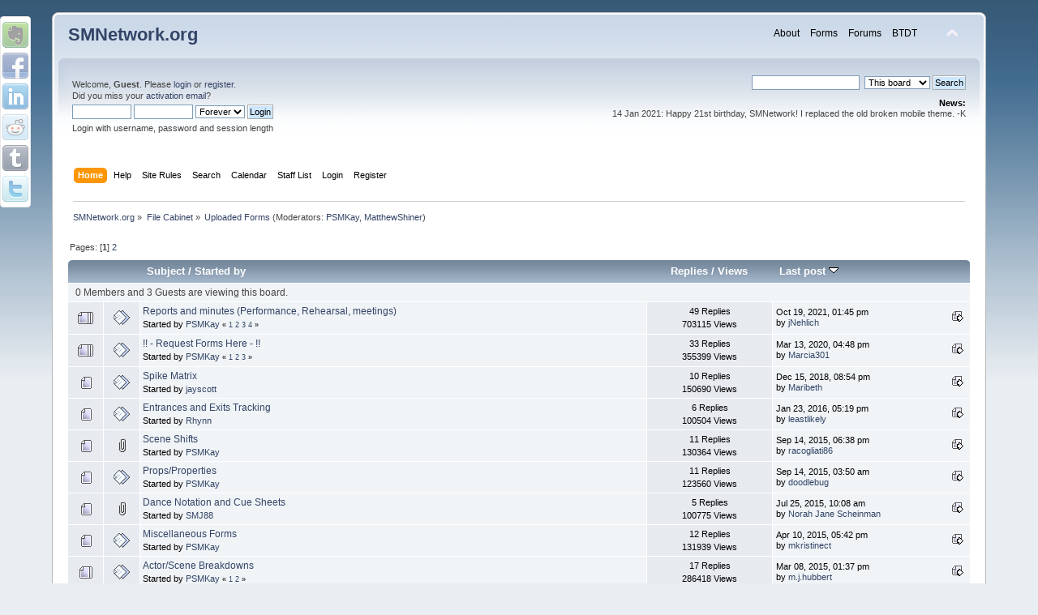

--- FILE ---
content_type: text/html; charset=ISO-8859-1
request_url: https://smnetwork.org/forum/uploaded-forms/?PHPSESSID=ekgiepbv14356m8ht7kfbprjip
body_size: 6661
content:
<!DOCTYPE html PUBLIC "-//W3C//DTD XHTML 1.0 Transitional//EN" "http://www.w3.org/TR/xhtml1/DTD/xhtml1-transitional.dtd">
<html xmlns="http://www.w3.org/1999/xhtml">
<head>
	<link rel="apple-touch-icon" sizes="180x180" href="https://smnetwork.org/forum/favicons/apple-touch-icon.png">
	<link rel="icon" type="image/png" sizes="32x32" href="https://smnetwork.org/forum/favicons/favicon-32x32.png">
	<link rel="icon" type="image/png" sizes="16x16" href="https://smnetwork.org/forum/favicons/favicon-16x16.png">
	<link rel="manifest" href="https://smnetwork.org/forum/favicons/site.webmanifest">
	<link rel="stylesheet" type="text/css" href="https://smnetwork.org/forum/Themes/default/css/index.css?fin20" />
	<link rel="stylesheet" type="text/css" href="https://smnetwork.org/forum/Themes/default/css/responsive.css?fin20" />
	<link rel="stylesheet" type="text/css" href="https://smnetwork.org/forum/Themes/default/css/webkit.css" />
	<script type="text/javascript" src="https://smnetwork.org/forum/Themes/default/scripts/script.js?fin20"></script>
	<script type="text/javascript" src="https://smnetwork.org/forum/Themes/default/scripts/theme.js?fin20"></script>
	<script type="text/javascript"><!-- // --><![CDATA[
		var smf_theme_url = "https://smnetwork.org/forum/Themes/default";
		var smf_default_theme_url = "https://smnetwork.org/forum/Themes/default";
		var smf_images_url = "https://smnetwork.org/forum/Themes/default/images";
		var smf_scripturl = "https://smnetwork.org/forum/index.php?PHPSESSID=ekgiepbv14356m8ht7kfbprjip&amp;";
		var smf_iso_case_folding = false;
		var smf_charset = "ISO-8859-1";
		var ajax_notification_text = "Loading...";
		var ajax_notification_cancel_text = "Cancel";
	// ]]></script>
	<meta http-equiv="Content-Type" content="text/html; charset=ISO-8859-1" />
	<meta name="description" content="Uploaded Forms - SMNetwork.org" />
	<meta name="keywords" content="stage management, stage manager, smnetwork, forms, internships, theatre, backstage, technical theater, stagecraft" />
	<title>Uploaded Forms - SMNetwork.org</title>
	<meta name="viewport" content="width=device-width, initial-scale=1" />
	<link rel="canonical" href="https://smnetwork.org/forum/uploaded-forms/" />
	<link rel="help" href="https://smnetwork.org/forum/help/?PHPSESSID=ekgiepbv14356m8ht7kfbprjip" />
	<link rel="search" href="https://smnetwork.org/forum/search/?PHPSESSID=ekgiepbv14356m8ht7kfbprjip" />
	<link rel="contents" href="https://smnetwork.org/forum/index.php?PHPSESSID=ekgiepbv14356m8ht7kfbprjip" />
	<link rel="alternate" type="application/rss+xml" title="SMNetwork.org - RSS" href="https://smnetwork.org/forum/.xml/?type=rss;PHPSESSID=ekgiepbv14356m8ht7kfbprjip" />
	<link rel="index" href="https://smnetwork.org/forum/uploaded-forms/?PHPSESSID=ekgiepbv14356m8ht7kfbprjip" />		
		<script type="text/javascript">
			var socialize_top1 = 15;
			var socialize_top2 = 20;
			var socialize_include = [6, 7, 13, 27, 31, 32];
			var google_plus_one = false;
		</script>
		<script type="text/javascript" src="https://smnetwork.org/forum/Themes/default/Socialize/english.js"></script>
		<script type="text/javascript" src="https://smnetwork.org/forum/Themes/default/Socialize/socialize.js?1.6"></script>
		<link rel="stylesheet" type="text/css" href="https://smnetwork.org/forum/Themes/default/Socialize/socialize.css" />
		
</head>
<body>
<div id="wrapper" style="width: 90%">
	<div id="header"><div class="frame">
		<div id="top_section">
			<h1 class="forumtitle">
				<a href="https://smnetwork.org/forum/index.php?PHPSESSID=ekgiepbv14356m8ht7kfbprjip">SMNetwork.org</a>
			</h1>
			<img id="upshrink" src="https://smnetwork.org/forum/Themes/default/images/upshrink.png" alt="*" title="Shrink or expand the header." style="display: none;" /><div id="site_menu" class="floatright">
	<ul class="dropmenu" id="site_nav"><li><a class="firstlevel" href="" target="_self"><span class="firstlevel">About</span></a>
			<ul><li><a href="https://smnetwork.org/forum/pages/?PHPSESSID=ekgiepbv14356m8ht7kfbprjip"><span>Rules</span></a></li><li><a href="https://smnetwork.org/forum/staff/?PHPSESSID=ekgiepbv14356m8ht7kfbprjip"><span>Staff</span></a></li><li><a href="https://smnetwork.org/forum/index.php?action=paypal;PHPSESSID=ekgiepbv14356m8ht7kfbprjip"><span>Donations</span></a></li></ul></li><li><a class="firstlevel" href="https://smnetwork.org/forum/uploaded-forms/?PHPSESSID=ekgiepbv14356m8ht7kfbprjip" target="_self"><span class="firstlevel">Forms</span></a></li><li><a class="firstlevel" href="https://smnetwork.org/forum/index.php?PHPSESSID=ekgiepbv14356m8ht7kfbprjip" target="_self"><span class="firstlevel">Forums</span></a></li><li><a class="firstlevel" href="https://smnetwork.org/forum/../btdt" target="_self"><span class="firstlevel">BTDT</span></a></li></ul></div></div>
		<div id="upper_section" class="middletext">
			<div class="user">
				<script type="text/javascript" src="https://smnetwork.org/forum/Themes/default/scripts/sha1.js"></script>
				<form id="guest_form" action="https://smnetwork.org/forum/login2/?PHPSESSID=ekgiepbv14356m8ht7kfbprjip" method="post" accept-charset="ISO-8859-1"  onsubmit="hashLoginPassword(this, 'de375a4eb25757b0356d81f3fc9e16fd');">
					<div class="info">Welcome, <strong>Guest</strong>. Please <a href="https://smnetwork.org/forum/login/?PHPSESSID=ekgiepbv14356m8ht7kfbprjip">login</a> or <a href="https://smnetwork.org/forum/register/?PHPSESSID=ekgiepbv14356m8ht7kfbprjip">register</a>.<br />Did you miss your <a href="https://smnetwork.org/forum/activate/?PHPSESSID=ekgiepbv14356m8ht7kfbprjip">activation email</a>?</div>
					<input type="text" name="user" size="10" class="input_text" />
					<input type="password" name="passwrd" size="10" class="input_password" />
					<select name="cookielength">
						<option value="60">1 Hour</option>
						<option value="1440">1 Day</option>
						<option value="10080">1 Week</option>
						<option value="43200">1 Month</option>
						<option value="-1" selected="selected">Forever</option>
					</select>
					<input type="submit" value="Login" class="button_submit" /><br />
					<input type="hidden" name="fd075a551" value="de375a4eb25757b0356d81f3fc9e16fd" />
					<div class="info">Login with username, password and session length</div>
					<input type="hidden" name="hash_passwrd" value="" /><input type="hidden" name="fd075a551" value="de375a4eb25757b0356d81f3fc9e16fd" />
				</form>
			</div>
			<div class="news normaltext">
				<form id="search_form" action="https://smnetwork.org/forum/index.php?action=search2;PHPSESSID=ekgiepbv14356m8ht7kfbprjip" method="post" accept-charset="ISO-8859-1">
					<input type="text" name="search" value="" class="input_text" />&nbsp;
					<select name="search_focus" id="search_focus">
						<option value="board" selected="selected">This board</option>
						<option value="all" style="font-weight: bold;" id="search_focus_all">Entire forum</option>
						<option value="google">Google</option>
					</select>
					<script type="text/javascript"><!-- // --><![CDATA[
						var curBoard = 15;
						var curTopic = 0;
						var focusBoards = new Array();
					// ]]></script>
					<script type="text/javascript" src="https://smnetwork.org/forum/Themes/default/scripts/SearchFocus.js"></script>
					<input type="submit" name="submit" value="Search" class="button_submit" />
					<input type="hidden" name="advanced" value="0" />
					<input type="hidden" name="brd[15]" value="15" /></form>
				<h2>News: </h2>
				<p>14 Jan 2021: Happy 21st birthday, SMNetwork! I replaced the old broken mobile theme. -K</p>
			</div>
		</div>
		<br class="clear" />
		<script type="text/javascript"><!-- // --><![CDATA[
			var oMainHeaderToggle = new smc_Toggle({
				bToggleEnabled: true,
				bCurrentlyCollapsed: false,
				aSwappableContainers: [
					'upper_section'
				],
				aSwapImages: [
					{
						sId: 'upshrink',
						srcExpanded: smf_images_url + '/upshrink.png',
						altExpanded: 'Shrink or expand the header.',
						srcCollapsed: smf_images_url + '/upshrink2.png',
						altCollapsed: 'Shrink or expand the header.'
					}
				],
				oThemeOptions: {
					bUseThemeSettings: false,
					sOptionName: 'collapse_header',
					sSessionVar: 'fd075a551',
					sSessionId: 'de375a4eb25757b0356d81f3fc9e16fd'
				},
				oCookieOptions: {
					bUseCookie: true,
					sCookieName: 'upshrink'
				}
			});
		// ]]></script>
		<div id="main_menu">
			<ul class="dropmenu" id="menu_nav">
				<li id="button_home">
					<a class="active firstlevel" href="https://smnetwork.org/forum/index.php?PHPSESSID=ekgiepbv14356m8ht7kfbprjip">
						<span class="responsive_menu home"></span>

						<span class="last firstlevel">Home</span>
					</a>
				</li>
				<li id="button_help">
					<a class="firstlevel" href="https://smnetwork.org/forum/help/?PHPSESSID=ekgiepbv14356m8ht7kfbprjip">
						<span class="responsive_menu help"></span>

						<span class="firstlevel">Help</span>
					</a>
				</li>
				<li id="button_pages">
					<a class="firstlevel" href="https://smnetwork.org/forum/pages/?PHPSESSID=ekgiepbv14356m8ht7kfbprjip">
						<span class="responsive_menu pages"></span>

						<span class="firstlevel">Site Rules</span>
					</a>
				</li>
				<li id="button_search">
					<a class="firstlevel" href="https://smnetwork.org/forum/search/?PHPSESSID=ekgiepbv14356m8ht7kfbprjip">
						<span class="responsive_menu search"></span>

						<span class="firstlevel">Search</span>
					</a>
				</li>
				<li id="button_calendar">
					<a class="firstlevel" href="https://smnetwork.org/forum/calendar/?PHPSESSID=ekgiepbv14356m8ht7kfbprjip">
						<span class="responsive_menu calendar"></span>

						<span class="firstlevel">Calendar</span>
					</a>
				</li>
				<li id="button_staff">
					<a class="firstlevel" href="https://smnetwork.org/forum/staff/?PHPSESSID=ekgiepbv14356m8ht7kfbprjip">
						<span class="responsive_menu staff"></span>

						<span class="firstlevel">Staff List</span>
					</a>
				</li>
				<li id="button_login">
					<a class="firstlevel" href="https://smnetwork.org/forum/login/?PHPSESSID=ekgiepbv14356m8ht7kfbprjip">
						<span class="responsive_menu login"></span>

						<span class="firstlevel">Login</span>
					</a>
				</li>
				<li id="button_register">
					<a class="firstlevel" href="https://smnetwork.org/forum/register/?PHPSESSID=ekgiepbv14356m8ht7kfbprjip">
						<span class="responsive_menu register"></span>

						<span class="last firstlevel">Register</span>
					</a>
				</li>
			</ul>
		</div>
		<br class="clear" />
	</div></div>
	<div id="content_section"><div class="frame">
		<div id="main_content_section">
	<div class="navigate_section">
		<ul>
			<li>
				<a href="https://smnetwork.org/forum/index.php?PHPSESSID=ekgiepbv14356m8ht7kfbprjip"><span>SMNetwork.org</span></a> &#187;
			</li>
			<li>
				<a href="https://smnetwork.org/forum/index.php?PHPSESSID=ekgiepbv14356m8ht7kfbprjip#c5"><span>File Cabinet</span></a> &#187;
			</li>
			<li class="last">
				<a href="https://smnetwork.org/forum/uploaded-forms/?PHPSESSID=ekgiepbv14356m8ht7kfbprjip"><span>Uploaded Forms</span></a> (Moderators: <a href="https://smnetwork.org/forum/profile/?u=2;PHPSESSID=ekgiepbv14356m8ht7kfbprjip" title="Board Moderator">PSMKay</a>, <a href="https://smnetwork.org/forum/profile/?u=24;PHPSESSID=ekgiepbv14356m8ht7kfbprjip" title="Board Moderator">MatthewShiner</a>)
			</li>
		</ul>
	</div>
	<a id="top"></a>
	<div class="pagesection">
		<div class="pagelinks floatleft">Pages: [<strong>1</strong>] <a class="navPages" href="https://smnetwork.org/forum/uploaded-forms/20/?PHPSESSID=ekgiepbv14356m8ht7kfbprjip">2</a> </div>
		
	</div>
	<div class="tborder topic_table" id="messageindex">
		<table class="table_grid" cellspacing="0">
			<thead>
				<tr class="catbg">
					<th scope="col" class="first_th hidden" width="8%" colspan="2">&nbsp;</th>
					<th scope="col" class="lefttext"><a href="https://smnetwork.org/forum/uploaded-forms/?sort=subject;PHPSESSID=ekgiepbv14356m8ht7kfbprjip">Subject</a> / <a href="https://smnetwork.org/forum/uploaded-forms/?sort=starter;PHPSESSID=ekgiepbv14356m8ht7kfbprjip">Started by</a></th>
					<th scope="col" width="14%" class="hidden"><a href="https://smnetwork.org/forum/uploaded-forms/?sort=replies;PHPSESSID=ekgiepbv14356m8ht7kfbprjip">Replies</a> / <a href="https://smnetwork.org/forum/uploaded-forms/?sort=views;PHPSESSID=ekgiepbv14356m8ht7kfbprjip">Views</a></th>
					<th scope="col" class="lefttext last_th" width="22%"><a href="https://smnetwork.org/forum/uploaded-forms/?sort=last_post;PHPSESSID=ekgiepbv14356m8ht7kfbprjip">Last post <img src="https://smnetwork.org/forum/Themes/default/images/sort_down.gif" alt="" /></a></th>
				</tr>
			</thead>
			<tbody>
				<tr class="windowbg2 whos_viewing">
					<td colspan="5" class="smalltext">0 Members and 3 Guests are viewing this board.
					</td>
				</tr>
				<tr>
					<td class="icon1 windowbg">
						<img src="https://smnetwork.org/forum/Themes/default/images/topic/veryhot_post.gif" alt="" />
					</td>
					<td class="icon2 windowbg">
						<img src="https://smnetwork.org/forum/Themes/default/images/post/xx.gif" alt="" />
					</td>
					<td class="subject windowbg2">
						<div >
							<span id="msg_6409"><a href="https://smnetwork.org/forum/uploaded-forms/reports-and-minutes-(performance-rehearsal-meetings)/?PHPSESSID=ekgiepbv14356m8ht7kfbprjip">Reports and minutes (Performance, Rehearsal, meetings)</a></span>
							<p>Started by <a href="https://smnetwork.org/forum/profile/?u=2;PHPSESSID=ekgiepbv14356m8ht7kfbprjip" title="View the profile of PSMKay">PSMKay</a>
								<small id="pages6409">&#171; <a class="navPages" href="https://smnetwork.org/forum/uploaded-forms/reports-and-minutes-(performance-rehearsal-meetings)/?PHPSESSID=ekgiepbv14356m8ht7kfbprjip">1</a> <a class="navPages" href="https://smnetwork.org/forum/uploaded-forms/reports-and-minutes-(performance-rehearsal-meetings)/15/?PHPSESSID=ekgiepbv14356m8ht7kfbprjip">2</a> <a class="navPages" href="https://smnetwork.org/forum/uploaded-forms/reports-and-minutes-(performance-rehearsal-meetings)/30/?PHPSESSID=ekgiepbv14356m8ht7kfbprjip">3</a> <a class="navPages" href="https://smnetwork.org/forum/uploaded-forms/reports-and-minutes-(performance-rehearsal-meetings)/45/?PHPSESSID=ekgiepbv14356m8ht7kfbprjip">4</a>  &#187;</small>
							</p>
						</div>
					</td>
					<td class="stats windowbg">
						49 Replies
						<br />
						703115 Views
					</td>
					<td class="lastpost windowbg2">
						<a href="https://smnetwork.org/forum/uploaded-forms/reports-and-minutes-(performance-rehearsal-meetings)/45/?PHPSESSID=ekgiepbv14356m8ht7kfbprjip#msg56159"><img src="https://smnetwork.org/forum/Themes/default/images/icons/last_post.gif" alt="Last post" title="Last post" /></a>
						Oct 19, 2021, 01:45 pm<br />
						by <a href="https://smnetwork.org/forum/profile/?u=2216;PHPSESSID=ekgiepbv14356m8ht7kfbprjip">jNehlich</a>
					</td>
				</tr>
				<tr>
					<td class="icon1 windowbg">
						<img src="https://smnetwork.org/forum/Themes/default/images/topic/veryhot_post.gif" alt="" />
					</td>
					<td class="icon2 windowbg">
						<img src="https://smnetwork.org/forum/Themes/default/images/post/xx.gif" alt="" />
					</td>
					<td class="subject windowbg2">
						<div >
							<span id="msg_37355"><a href="https://smnetwork.org/forum/uploaded-forms/!!-request-forms-here-!!/?PHPSESSID=ekgiepbv14356m8ht7kfbprjip">!! - Request Forms Here - !!</a></span>
							<p>Started by <a href="https://smnetwork.org/forum/profile/?u=2;PHPSESSID=ekgiepbv14356m8ht7kfbprjip" title="View the profile of PSMKay">PSMKay</a>
								<small id="pages37355">&#171; <a class="navPages" href="https://smnetwork.org/forum/uploaded-forms/!!-request-forms-here-!!/?PHPSESSID=ekgiepbv14356m8ht7kfbprjip">1</a> <a class="navPages" href="https://smnetwork.org/forum/uploaded-forms/!!-request-forms-here-!!/15/?PHPSESSID=ekgiepbv14356m8ht7kfbprjip">2</a> <a class="navPages" href="https://smnetwork.org/forum/uploaded-forms/!!-request-forms-here-!!/30/?PHPSESSID=ekgiepbv14356m8ht7kfbprjip">3</a>  &#187;</small>
							</p>
						</div>
					</td>
					<td class="stats windowbg">
						33 Replies
						<br />
						355399 Views
					</td>
					<td class="lastpost windowbg2">
						<a href="https://smnetwork.org/forum/uploaded-forms/!!-request-forms-here-!!/30/?PHPSESSID=ekgiepbv14356m8ht7kfbprjip#msg56084"><img src="https://smnetwork.org/forum/Themes/default/images/icons/last_post.gif" alt="Last post" title="Last post" /></a>
						Mar 13, 2020, 04:48 pm<br />
						by <a href="https://smnetwork.org/forum/profile/?u=9414;PHPSESSID=ekgiepbv14356m8ht7kfbprjip">Marcia301</a>
					</td>
				</tr>
				<tr>
					<td class="icon1 windowbg">
						<img src="https://smnetwork.org/forum/Themes/default/images/topic/normal_post.gif" alt="" />
					</td>
					<td class="icon2 windowbg">
						<img src="https://smnetwork.org/forum/Themes/default/images/post/xx.gif" alt="" />
					</td>
					<td class="subject windowbg2">
						<div >
							<span id="msg_35020"><a href="https://smnetwork.org/forum/uploaded-forms/spike-matrix/?PHPSESSID=ekgiepbv14356m8ht7kfbprjip">Spike Matrix</a></span>
							<p>Started by <a href="https://smnetwork.org/forum/profile/?u=4808;PHPSESSID=ekgiepbv14356m8ht7kfbprjip" title="View the profile of jayscott">jayscott</a>
								<small id="pages35020"></small>
							</p>
						</div>
					</td>
					<td class="stats windowbg">
						10 Replies
						<br />
						150690 Views
					</td>
					<td class="lastpost windowbg2">
						<a href="https://smnetwork.org/forum/uploaded-forms/spike-matrix/?PHPSESSID=ekgiepbv14356m8ht7kfbprjip#msg55755"><img src="https://smnetwork.org/forum/Themes/default/images/icons/last_post.gif" alt="Last post" title="Last post" /></a>
						Dec 15, 2018, 08:54 pm<br />
						by <a href="https://smnetwork.org/forum/profile/?u=261;PHPSESSID=ekgiepbv14356m8ht7kfbprjip">Maribeth</a>
					</td>
				</tr>
				<tr>
					<td class="icon1 windowbg">
						<img src="https://smnetwork.org/forum/Themes/default/images/topic/normal_post.gif" alt="" />
					</td>
					<td class="icon2 windowbg">
						<img src="https://smnetwork.org/forum/Themes/default/images/post/xx.gif" alt="" />
					</td>
					<td class="subject windowbg2">
						<div >
							<span id="msg_17945"><a href="https://smnetwork.org/forum/uploaded-forms/entrances-and-exits-tracking/?PHPSESSID=ekgiepbv14356m8ht7kfbprjip">Entrances and Exits Tracking</a></span>
							<p>Started by <a href="https://smnetwork.org/forum/profile/?u=1156;PHPSESSID=ekgiepbv14356m8ht7kfbprjip" title="View the profile of Rhynn">Rhynn</a>
								<small id="pages17945"></small>
							</p>
						</div>
					</td>
					<td class="stats windowbg">
						6 Replies
						<br />
						100504 Views
					</td>
					<td class="lastpost windowbg2">
						<a href="https://smnetwork.org/forum/uploaded-forms/entrances-and-exits-tracking/?PHPSESSID=ekgiepbv14356m8ht7kfbprjip#msg53819"><img src="https://smnetwork.org/forum/Themes/default/images/icons/last_post.gif" alt="Last post" title="Last post" /></a>
						Jan 23, 2016, 05:19 pm<br />
						by <a href="https://smnetwork.org/forum/profile/?u=6466;PHPSESSID=ekgiepbv14356m8ht7kfbprjip">leastlikely</a>
					</td>
				</tr>
				<tr>
					<td class="icon1 windowbg">
						<img src="https://smnetwork.org/forum/Themes/default/images/topic/normal_post.gif" alt="" />
					</td>
					<td class="icon2 windowbg">
						<img src="https://smnetwork.org/forum/Themes/default/images/post/clip.gif" alt="" />
					</td>
					<td class="subject windowbg2">
						<div >
							<span id="msg_6408"><a href="https://smnetwork.org/forum/uploaded-forms/scene-shifts/?PHPSESSID=ekgiepbv14356m8ht7kfbprjip">Scene Shifts</a></span>
							<p>Started by <a href="https://smnetwork.org/forum/profile/?u=2;PHPSESSID=ekgiepbv14356m8ht7kfbprjip" title="View the profile of PSMKay">PSMKay</a>
								<small id="pages6408"></small>
							</p>
						</div>
					</td>
					<td class="stats windowbg">
						11 Replies
						<br />
						130364 Views
					</td>
					<td class="lastpost windowbg2">
						<a href="https://smnetwork.org/forum/uploaded-forms/scene-shifts/?PHPSESSID=ekgiepbv14356m8ht7kfbprjip#msg53255"><img src="https://smnetwork.org/forum/Themes/default/images/icons/last_post.gif" alt="Last post" title="Last post" /></a>
						Sep 14, 2015, 06:38 pm<br />
						by <a href="https://smnetwork.org/forum/profile/?u=7931;PHPSESSID=ekgiepbv14356m8ht7kfbprjip">racogliati86</a>
					</td>
				</tr>
				<tr>
					<td class="icon1 windowbg">
						<img src="https://smnetwork.org/forum/Themes/default/images/topic/normal_post.gif" alt="" />
					</td>
					<td class="icon2 windowbg">
						<img src="https://smnetwork.org/forum/Themes/default/images/post/xx.gif" alt="" />
					</td>
					<td class="subject windowbg2">
						<div >
							<span id="msg_6425"><a href="https://smnetwork.org/forum/uploaded-forms/propsproperties/?PHPSESSID=ekgiepbv14356m8ht7kfbprjip">Props/Properties</a></span>
							<p>Started by <a href="https://smnetwork.org/forum/profile/?u=2;PHPSESSID=ekgiepbv14356m8ht7kfbprjip" title="View the profile of PSMKay">PSMKay</a>
								<small id="pages6425"></small>
							</p>
						</div>
					</td>
					<td class="stats windowbg">
						11 Replies
						<br />
						123560 Views
					</td>
					<td class="lastpost windowbg2">
						<a href="https://smnetwork.org/forum/uploaded-forms/propsproperties/?PHPSESSID=ekgiepbv14356m8ht7kfbprjip#msg53247"><img src="https://smnetwork.org/forum/Themes/default/images/icons/last_post.gif" alt="Last post" title="Last post" /></a>
						Sep 14, 2015, 03:50 am<br />
						by <a href="https://smnetwork.org/forum/profile/?u=7940;PHPSESSID=ekgiepbv14356m8ht7kfbprjip">doodlebug</a>
					</td>
				</tr>
				<tr>
					<td class="icon1 windowbg">
						<img src="https://smnetwork.org/forum/Themes/default/images/topic/normal_post.gif" alt="" />
					</td>
					<td class="icon2 windowbg">
						<img src="https://smnetwork.org/forum/Themes/default/images/post/clip.gif" alt="" />
					</td>
					<td class="subject windowbg2">
						<div >
							<span id="msg_32907"><a href="https://smnetwork.org/forum/uploaded-forms/dance-notation-and-cue-sheets/?PHPSESSID=ekgiepbv14356m8ht7kfbprjip">Dance Notation and Cue Sheets</a></span>
							<p>Started by <a href="https://smnetwork.org/forum/profile/?u=4885;PHPSESSID=ekgiepbv14356m8ht7kfbprjip" title="View the profile of SMJ88">SMJ88</a>
								<small id="pages32907"></small>
							</p>
						</div>
					</td>
					<td class="stats windowbg">
						5 Replies
						<br />
						100775 Views
					</td>
					<td class="lastpost windowbg2">
						<a href="https://smnetwork.org/forum/uploaded-forms/dance-notation-and-cue-sheets/?PHPSESSID=ekgiepbv14356m8ht7kfbprjip#msg53032"><img src="https://smnetwork.org/forum/Themes/default/images/icons/last_post.gif" alt="Last post" title="Last post" /></a>
						Jul 25, 2015, 10:08 am<br />
						by <a href="https://smnetwork.org/forum/profile/?u=2869;PHPSESSID=ekgiepbv14356m8ht7kfbprjip">Norah Jane Scheinman</a>
					</td>
				</tr>
				<tr>
					<td class="icon1 windowbg">
						<img src="https://smnetwork.org/forum/Themes/default/images/topic/normal_post.gif" alt="" />
					</td>
					<td class="icon2 windowbg">
						<img src="https://smnetwork.org/forum/Themes/default/images/post/xx.gif" alt="" />
					</td>
					<td class="subject windowbg2">
						<div >
							<span id="msg_6401"><a href="https://smnetwork.org/forum/uploaded-forms/miscellaneous-forms/?PHPSESSID=ekgiepbv14356m8ht7kfbprjip">Miscellaneous Forms</a></span>
							<p>Started by <a href="https://smnetwork.org/forum/profile/?u=2;PHPSESSID=ekgiepbv14356m8ht7kfbprjip" title="View the profile of PSMKay">PSMKay</a>
								<small id="pages6401"></small>
							</p>
						</div>
					</td>
					<td class="stats windowbg">
						12 Replies
						<br />
						131939 Views
					</td>
					<td class="lastpost windowbg2">
						<a href="https://smnetwork.org/forum/uploaded-forms/miscellaneous-forms/?PHPSESSID=ekgiepbv14356m8ht7kfbprjip#msg52532"><img src="https://smnetwork.org/forum/Themes/default/images/icons/last_post.gif" alt="Last post" title="Last post" /></a>
						Apr 10, 2015, 05:42 pm<br />
						by <a href="https://smnetwork.org/forum/profile/?u=7575;PHPSESSID=ekgiepbv14356m8ht7kfbprjip">mkristinect</a>
					</td>
				</tr>
				<tr>
					<td class="icon1 windowbg">
						<img src="https://smnetwork.org/forum/Themes/default/images/topic/hot_post.gif" alt="" />
					</td>
					<td class="icon2 windowbg">
						<img src="https://smnetwork.org/forum/Themes/default/images/post/xx.gif" alt="" />
					</td>
					<td class="subject windowbg2">
						<div >
							<span id="msg_6394"><a href="https://smnetwork.org/forum/uploaded-forms/actorscene-breakdowns/?PHPSESSID=ekgiepbv14356m8ht7kfbprjip">Actor/Scene Breakdowns</a></span>
							<p>Started by <a href="https://smnetwork.org/forum/profile/?u=2;PHPSESSID=ekgiepbv14356m8ht7kfbprjip" title="View the profile of PSMKay">PSMKay</a>
								<small id="pages6394">&#171; <a class="navPages" href="https://smnetwork.org/forum/uploaded-forms/actorscene-breakdowns/?PHPSESSID=ekgiepbv14356m8ht7kfbprjip">1</a> <a class="navPages" href="https://smnetwork.org/forum/uploaded-forms/actorscene-breakdowns/15/?PHPSESSID=ekgiepbv14356m8ht7kfbprjip">2</a>  &#187;</small>
							</p>
						</div>
					</td>
					<td class="stats windowbg">
						17 Replies
						<br />
						286418 Views
					</td>
					<td class="lastpost windowbg2">
						<a href="https://smnetwork.org/forum/uploaded-forms/actorscene-breakdowns/15/?PHPSESSID=ekgiepbv14356m8ht7kfbprjip#msg52351"><img src="https://smnetwork.org/forum/Themes/default/images/icons/last_post.gif" alt="Last post" title="Last post" /></a>
						Mar 08, 2015, 01:37 pm<br />
						by <a href="https://smnetwork.org/forum/profile/?u=7134;PHPSESSID=ekgiepbv14356m8ht7kfbprjip">m.j.hubbert</a>
					</td>
				</tr>
				<tr>
					<td class="icon1 windowbg">
						<img src="https://smnetwork.org/forum/Themes/default/images/topic/normal_post.gif" alt="" />
					</td>
					<td class="icon2 windowbg">
						<img src="https://smnetwork.org/forum/Themes/default/images/post/xx.gif" alt="" />
					</td>
					<td class="subject windowbg2">
						<div >
							<span id="msg_22130"><a href="https://smnetwork.org/forum/uploaded-forms/scene-rehearsal-progress-chart/?PHPSESSID=ekgiepbv14356m8ht7kfbprjip">Scene Rehearsal Progress Chart</a></span>
							<p>Started by <a href="https://smnetwork.org/forum/profile/?u=3613;PHPSESSID=ekgiepbv14356m8ht7kfbprjip" title="View the profile of lordeeme">lordeeme</a>
								<small id="pages22130"></small>
							</p>
						</div>
					</td>
					<td class="stats windowbg">
						1 Replies
						<br />
						75206 Views
					</td>
					<td class="lastpost windowbg2">
						<a href="https://smnetwork.org/forum/uploaded-forms/scene-rehearsal-progress-chart/?PHPSESSID=ekgiepbv14356m8ht7kfbprjip#msg52238"><img src="https://smnetwork.org/forum/Themes/default/images/icons/last_post.gif" alt="Last post" title="Last post" /></a>
						Feb 12, 2015, 08:25 pm<br />
						by <a href="https://smnetwork.org/forum/profile/?u=7151;PHPSESSID=ekgiepbv14356m8ht7kfbprjip">emceeoftheburg</a>
					</td>
				</tr>
				<tr>
					<td class="icon1 windowbg">
						<img src="https://smnetwork.org/forum/Themes/default/images/topic/normal_post.gif" alt="" />
					</td>
					<td class="icon2 windowbg">
						<img src="https://smnetwork.org/forum/Themes/default/images/post/xx.gif" alt="" />
					</td>
					<td class="subject windowbg2">
						<div >
							<span id="msg_16238"><a href="https://smnetwork.org/forum/uploaded-forms/scene-timing-grid/?PHPSESSID=ekgiepbv14356m8ht7kfbprjip">Scene Timing Grid</a></span>
							<p>Started by <a href="https://smnetwork.org/forum/profile/?u=264;PHPSESSID=ekgiepbv14356m8ht7kfbprjip" title="View the profile of Aerial">Aerial</a>
								<small id="pages16238"></small>
							</p>
						</div>
					</td>
					<td class="stats windowbg">
						1 Replies
						<br />
						70609 Views
					</td>
					<td class="lastpost windowbg2">
						<a href="https://smnetwork.org/forum/uploaded-forms/scene-timing-grid/?PHPSESSID=ekgiepbv14356m8ht7kfbprjip#msg52053"><img src="https://smnetwork.org/forum/Themes/default/images/icons/last_post.gif" alt="Last post" title="Last post" /></a>
						Jan 13, 2015, 01:10 am<br />
						by <a href="https://smnetwork.org/forum/profile/?u=6466;PHPSESSID=ekgiepbv14356m8ht7kfbprjip">leastlikely</a>
					</td>
				</tr>
				<tr>
					<td class="icon1 windowbg">
						<img src="https://smnetwork.org/forum/Themes/default/images/topic/veryhot_post.gif" alt="" />
					</td>
					<td class="icon2 windowbg">
						<img src="https://smnetwork.org/forum/Themes/default/images/post/xx.gif" alt="" />
					</td>
					<td class="subject windowbg2">
						<div >
							<span id="msg_6413"><a href="https://smnetwork.org/forum/uploaded-forms/line-notes-(for-going-'off-book')/?PHPSESSID=ekgiepbv14356m8ht7kfbprjip">Line Notes (for going &quot;off book&quot;)</a></span>
							<p>Started by <a href="https://smnetwork.org/forum/profile/?u=2;PHPSESSID=ekgiepbv14356m8ht7kfbprjip" title="View the profile of PSMKay">PSMKay</a>
								<small id="pages6413">&#171; <a class="navPages" href="https://smnetwork.org/forum/uploaded-forms/line-notes-(for-going-'off-book')/?PHPSESSID=ekgiepbv14356m8ht7kfbprjip">1</a> <a class="navPages" href="https://smnetwork.org/forum/uploaded-forms/line-notes-(for-going-'off-book')/15/?PHPSESSID=ekgiepbv14356m8ht7kfbprjip">2</a>  &#187;</small>
							</p>
						</div>
					</td>
					<td class="stats windowbg">
						29 Replies
						<br />
						318498 Views
					</td>
					<td class="lastpost windowbg2">
						<a href="https://smnetwork.org/forum/uploaded-forms/line-notes-(for-going-'off-book')/15/?PHPSESSID=ekgiepbv14356m8ht7kfbprjip#msg51607"><img src="https://smnetwork.org/forum/Themes/default/images/icons/last_post.gif" alt="Last post" title="Last post" /></a>
						Nov 05, 2014, 08:28 pm<br />
						by <a href="https://smnetwork.org/forum/profile/?u=7633;PHPSESSID=ekgiepbv14356m8ht7kfbprjip">workinhard853</a>
					</td>
				</tr>
				<tr>
					<td class="icon1 windowbg">
						<img src="https://smnetwork.org/forum/Themes/default/images/topic/normal_post.gif" alt="" />
					</td>
					<td class="icon2 windowbg">
						<img src="https://smnetwork.org/forum/Themes/default/images/post/clip.gif" alt="" />
					</td>
					<td class="subject windowbg2">
						<div >
							<span id="msg_6419"><a href="https://smnetwork.org/forum/uploaded-forms/preproduction-forms/?PHPSESSID=ekgiepbv14356m8ht7kfbprjip">Preproduction Forms</a></span>
							<p>Started by <a href="https://smnetwork.org/forum/profile/?u=2;PHPSESSID=ekgiepbv14356m8ht7kfbprjip" title="View the profile of PSMKay">PSMKay</a>
								<small id="pages6419"></small>
							</p>
						</div>
					</td>
					<td class="stats windowbg">
						6 Replies
						<br />
						106884 Views
					</td>
					<td class="lastpost windowbg2">
						<a href="https://smnetwork.org/forum/uploaded-forms/preproduction-forms/?PHPSESSID=ekgiepbv14356m8ht7kfbprjip#msg50348"><img src="https://smnetwork.org/forum/Themes/default/images/icons/last_post.gif" alt="Last post" title="Last post" /></a>
						Apr 15, 2014, 10:40 am<br />
						by <a href="https://smnetwork.org/forum/profile/?u=6347;PHPSESSID=ekgiepbv14356m8ht7kfbprjip">ShaeCanSM</a>
					</td>
				</tr>
				<tr>
					<td class="icon1 windowbg">
						<img src="https://smnetwork.org/forum/Themes/default/images/topic/normal_post.gif" alt="" />
					</td>
					<td class="icon2 windowbg">
						<img src="https://smnetwork.org/forum/Themes/default/images/post/xx.gif" alt="" />
					</td>
					<td class="subject windowbg2">
						<div >
							<span id="msg_6423"><a href="https://smnetwork.org/forum/uploaded-forms/calendars/?PHPSESSID=ekgiepbv14356m8ht7kfbprjip">Calendars</a></span>
							<p>Started by <a href="https://smnetwork.org/forum/profile/?u=2;PHPSESSID=ekgiepbv14356m8ht7kfbprjip" title="View the profile of PSMKay">PSMKay</a>
								<small id="pages6423"></small>
							</p>
						</div>
					</td>
					<td class="stats windowbg">
						7 Replies
						<br />
						105966 Views
					</td>
					<td class="lastpost windowbg2">
						<a href="https://smnetwork.org/forum/uploaded-forms/calendars/?PHPSESSID=ekgiepbv14356m8ht7kfbprjip#msg47648"><img src="https://smnetwork.org/forum/Themes/default/images/icons/last_post.gif" alt="Last post" title="Last post" /></a>
						May 18, 2013, 05:39 pm<br />
						by <a href="https://smnetwork.org/forum/profile/?u=6794;PHPSESSID=ekgiepbv14356m8ht7kfbprjip">Branden</a>
					</td>
				</tr>
				<tr>
					<td class="icon1 windowbg">
						<img src="https://smnetwork.org/forum/Themes/default/images/topic/normal_post.gif" alt="" />
					</td>
					<td class="icon2 windowbg">
						<img src="https://smnetwork.org/forum/Themes/default/images/post/xx.gif" alt="" />
					</td>
					<td class="subject windowbg2">
						<div >
							<span id="msg_43205"><a href="https://smnetwork.org/forum/uploaded-forms/slip-sheets/?PHPSESSID=ekgiepbv14356m8ht7kfbprjip">Slip Sheets</a></span>
							<p>Started by <a href="https://smnetwork.org/forum/profile/?u=5130;PHPSESSID=ekgiepbv14356m8ht7kfbprjip" title="View the profile of SMeustace">SMeustace</a>
								<small id="pages43205"></small>
							</p>
						</div>
					</td>
					<td class="stats windowbg">
						3 Replies
						<br />
						71898 Views
					</td>
					<td class="lastpost windowbg2">
						<a href="https://smnetwork.org/forum/uploaded-forms/slip-sheets/?PHPSESSID=ekgiepbv14356m8ht7kfbprjip#msg46801"><img src="https://smnetwork.org/forum/Themes/default/images/icons/last_post.gif" alt="Last post" title="Last post" /></a>
						Mar 08, 2013, 12:39 am<br />
						by <a href="https://smnetwork.org/forum/profile/?u=2;PHPSESSID=ekgiepbv14356m8ht7kfbprjip">PSMKay</a>
					</td>
				</tr>
				<tr>
					<td class="icon1 windowbg">
						<img src="https://smnetwork.org/forum/Themes/default/images/topic/normal_post.gif" alt="" />
					</td>
					<td class="icon2 windowbg">
						<img src="https://smnetwork.org/forum/Themes/default/images/post/xx.gif" alt="" />
					</td>
					<td class="subject windowbg2">
						<div >
							<span id="msg_11510"><a href="https://smnetwork.org/forum/uploaded-forms/run-sheets/?PHPSESSID=ekgiepbv14356m8ht7kfbprjip">Run Sheets</a></span>
							<p>Started by <a href="https://smnetwork.org/forum/profile/?u=1384;PHPSESSID=ekgiepbv14356m8ht7kfbprjip" title="View the profile of Rebbe">Rebbe</a>
								<small id="pages11510"></small>
							</p>
						</div>
					</td>
					<td class="stats windowbg">
						7 Replies
						<br />
						116025 Views
					</td>
					<td class="lastpost windowbg2">
						<a href="https://smnetwork.org/forum/uploaded-forms/run-sheets/?PHPSESSID=ekgiepbv14356m8ht7kfbprjip#msg45958"><img src="https://smnetwork.org/forum/Themes/default/images/icons/last_post.gif" alt="Last post" title="Last post" /></a>
						Jan 22, 2013, 02:07 pm<br />
						by <a href="https://smnetwork.org/forum/profile/?u=261;PHPSESSID=ekgiepbv14356m8ht7kfbprjip">Maribeth</a>
					</td>
				</tr>
				<tr>
					<td class="icon1 windowbg">
						<img src="https://smnetwork.org/forum/Themes/default/images/topic/normal_post.gif" alt="" />
					</td>
					<td class="icon2 windowbg">
						<img src="https://smnetwork.org/forum/Themes/default/images/post/xx.gif" alt="" />
					</td>
					<td class="subject windowbg2">
						<div >
							<span id="msg_20873"><a href="https://smnetwork.org/forum/uploaded-forms/show-survival-kit/?PHPSESSID=ekgiepbv14356m8ht7kfbprjip">Show Survival Kit</a></span>
							<p>Started by mhowson
								<small id="pages20873"></small>
							</p>
						</div>
					</td>
					<td class="stats windowbg">
						10 Replies
						<br />
						137160 Views
					</td>
					<td class="lastpost windowbg2">
						<a href="https://smnetwork.org/forum/uploaded-forms/show-survival-kit/?PHPSESSID=ekgiepbv14356m8ht7kfbprjip#msg45808"><img src="https://smnetwork.org/forum/Themes/default/images/icons/last_post.gif" alt="Last post" title="Last post" /></a>
						Jan 10, 2013, 04:29 pm<br />
						by <a href="https://smnetwork.org/forum/profile/?u=6687;PHPSESSID=ekgiepbv14356m8ht7kfbprjip">fetchthis</a>
					</td>
				</tr>
				<tr>
					<td class="icon1 windowbg">
						<img src="https://smnetwork.org/forum/Themes/default/images/topic/normal_post.gif" alt="" />
					</td>
					<td class="icon2 windowbg">
						<img src="https://smnetwork.org/forum/Themes/default/images/post/xx.gif" alt="" />
					</td>
					<td class="subject windowbg2">
						<div >
							<span id="msg_6415"><a href="https://smnetwork.org/forum/uploaded-forms/sign-in-sheets/?PHPSESSID=ekgiepbv14356m8ht7kfbprjip">Sign in Sheets and Attendance</a></span>
							<p>Started by <a href="https://smnetwork.org/forum/profile/?u=2;PHPSESSID=ekgiepbv14356m8ht7kfbprjip" title="View the profile of PSMKay">PSMKay</a>
								<small id="pages6415"></small>
							</p>
						</div>
					</td>
					<td class="stats windowbg">
						5 Replies
						<br />
						85998 Views
					</td>
					<td class="lastpost windowbg2">
						<a href="https://smnetwork.org/forum/uploaded-forms/sign-in-sheets/?PHPSESSID=ekgiepbv14356m8ht7kfbprjip#msg45706"><img src="https://smnetwork.org/forum/Themes/default/images/icons/last_post.gif" alt="Last post" title="Last post" /></a>
						Jan 02, 2013, 07:44 pm<br />
						by <a href="https://smnetwork.org/forum/profile/?u=6668;PHPSESSID=ekgiepbv14356m8ht7kfbprjip">cjmillett</a>
					</td>
				</tr>
				<tr>
					<td class="icon1 windowbg">
						<img src="https://smnetwork.org/forum/Themes/default/images/topic/normal_post.gif" alt="" />
					</td>
					<td class="icon2 windowbg">
						<img src="https://smnetwork.org/forum/Themes/default/images/post/xx.gif" alt="" />
					</td>
					<td class="subject windowbg2">
						<div >
							<span id="msg_6397"><a href="https://smnetwork.org/forum/uploaded-forms/auditions/?PHPSESSID=ekgiepbv14356m8ht7kfbprjip">Auditions</a></span>
							<p>Started by <a href="https://smnetwork.org/forum/profile/?u=2;PHPSESSID=ekgiepbv14356m8ht7kfbprjip" title="View the profile of PSMKay">PSMKay</a>
								<small id="pages6397"></small>
							</p>
						</div>
					</td>
					<td class="stats windowbg">
						3 Replies
						<br />
						64890 Views
					</td>
					<td class="lastpost windowbg2">
						<a href="https://smnetwork.org/forum/uploaded-forms/auditions/?PHPSESSID=ekgiepbv14356m8ht7kfbprjip#msg45704"><img src="https://smnetwork.org/forum/Themes/default/images/icons/last_post.gif" alt="Last post" title="Last post" /></a>
						Jan 02, 2013, 07:28 pm<br />
						by <a href="https://smnetwork.org/forum/profile/?u=6668;PHPSESSID=ekgiepbv14356m8ht7kfbprjip">cjmillett</a>
					</td>
				</tr>
				<tr>
					<td class="icon1 windowbg">
						<img src="https://smnetwork.org/forum/Themes/default/images/topic/normal_post.gif" alt="" />
					</td>
					<td class="icon2 windowbg">
						<img src="https://smnetwork.org/forum/Themes/default/images/post/xx.gif" alt="" />
					</td>
					<td class="subject windowbg2">
						<div >
							<span id="msg_11150"><a href="https://smnetwork.org/forum/uploaded-forms/blocking-notation/?PHPSESSID=ekgiepbv14356m8ht7kfbprjip">Blocking notation</a></span>
							<p>Started by <a href="https://smnetwork.org/forum/profile/?u=2226;PHPSESSID=ekgiepbv14356m8ht7kfbprjip" title="View the profile of theatrebird21">theatrebird21</a>
								<small id="pages11150"></small>
							</p>
						</div>
					</td>
					<td class="stats windowbg">
						4 Replies
						<br />
						71253 Views
					</td>
					<td class="lastpost windowbg2">
						<a href="https://smnetwork.org/forum/uploaded-forms/blocking-notation/?PHPSESSID=ekgiepbv14356m8ht7kfbprjip#msg44162"><img src="https://smnetwork.org/forum/Themes/default/images/icons/last_post.gif" alt="Last post" title="Last post" /></a>
						Sep 29, 2012, 06:17 pm<br />
						by <a href="https://smnetwork.org/forum/profile/?u=261;PHPSESSID=ekgiepbv14356m8ht7kfbprjip">Maribeth</a>
					</td>
				</tr>
			</tbody>
		</table>
	</div>
	<a id="bot"></a>
	<div class="pagesection">
		
		<div class="pagelinks">Pages: [<strong>1</strong>] <a class="navPages" href="https://smnetwork.org/forum/uploaded-forms/20/?PHPSESSID=ekgiepbv14356m8ht7kfbprjip">2</a> </div>
	</div>
	<div class="navigate_section">
		<ul>
			<li>
				<a href="https://smnetwork.org/forum/index.php?PHPSESSID=ekgiepbv14356m8ht7kfbprjip"><span>SMNetwork.org</span></a> &#187;
			</li>
			<li>
				<a href="https://smnetwork.org/forum/index.php?PHPSESSID=ekgiepbv14356m8ht7kfbprjip#c5"><span>File Cabinet</span></a> &#187;
			</li>
			<li class="last">
				<a href="https://smnetwork.org/forum/uploaded-forms/?PHPSESSID=ekgiepbv14356m8ht7kfbprjip"><span>Uploaded Forms</span></a> (Moderators: <a href="https://smnetwork.org/forum/profile/?u=2;PHPSESSID=ekgiepbv14356m8ht7kfbprjip" title="Board Moderator">PSMKay</a>, <a href="https://smnetwork.org/forum/profile/?u=24;PHPSESSID=ekgiepbv14356m8ht7kfbprjip" title="Board Moderator">MatthewShiner</a>)
			</li>
		</ul>
	</div>
	<div class="tborder" id="topic_icons">
		<div class="description">
			<p class="floatright" id="message_index_jump_to">&nbsp;</p>
			<p class="floatleft smalltext">
				<img src="https://smnetwork.org/forum/Themes/default/images/topic/normal_post.gif" alt="" align="middle" /> Normal Topic<br />
				<img src="https://smnetwork.org/forum/Themes/default/images/topic/hot_post.gif" alt="" align="middle" /> Hot Topic (More than 15 replies)<br />
				<img src="https://smnetwork.org/forum/Themes/default/images/topic/veryhot_post.gif" alt="" align="middle" /> Very Hot Topic (More than 25 replies)
			</p>
			<p class="smalltext">
				<img src="https://smnetwork.org/forum/Themes/default/images/icons/quick_lock.gif" alt="" align="middle" /> Locked Topic<br />
				<img src="https://smnetwork.org/forum/Themes/default/images/icons/quick_sticky.gif" alt="" align="middle" /> Sticky Topic<br />
				<img src="https://smnetwork.org/forum/Themes/default/images/topic/normal_poll.gif" alt="" align="middle" /> Poll
			</p>
			<script type="text/javascript"><!-- // --><![CDATA[
				if (typeof(window.XMLHttpRequest) != "undefined")
					aJumpTo[aJumpTo.length] = new JumpTo({
						sContainerId: "message_index_jump_to",
						sJumpToTemplate: "<label class=\"smalltext\" for=\"%select_id%\">Jump to:<" + "/label> %dropdown_list%",
						iCurBoardId: 15,
						iCurBoardChildLevel: 0,
						sCurBoardName: "Uploaded Forms",
						sBoardChildLevelIndicator: "==",
						sBoardPrefix: "=> ",
						sCatSeparator: "-----------------------------",
						sCatPrefix: "",
						sGoButtonLabel: "Go!"
					});
			// ]]></script>
			<br class="clear" />
		</div>
	</div>
<script type="text/javascript" src="https://smnetwork.org/forum/Themes/default/scripts/topic.js"></script>
<script type="text/javascript"><!-- // --><![CDATA[

	// Hide certain bits during topic edit.
	hide_prefixes.push("lockicon", "stickyicon", "pages", "newicon");

	// Use it to detect when we've stopped editing.
	document.onclick = modify_topic_click;

	var mouse_on_div;
	function modify_topic_click()
	{
		if (in_edit_mode == 1 && mouse_on_div == 0)
			modify_topic_save("de375a4eb25757b0356d81f3fc9e16fd", "fd075a551");
	}

	function modify_topic_keypress(oEvent)
	{
		if (typeof(oEvent.keyCode) != "undefined" && oEvent.keyCode == 13)
		{
			modify_topic_save("de375a4eb25757b0356d81f3fc9e16fd", "fd075a551");
			if (typeof(oEvent.preventDefault) == "undefined")
				oEvent.returnValue = false;
			else
				oEvent.preventDefault();
		}
	}

	// For templating, shown when an inline edit is made.
	function modify_topic_show_edit(subject)
	{
		// Just template the subject.
		setInnerHTML(cur_subject_div, '<input type="text" name="subject" value="' + subject + '" size="60" style="width: 95%;" maxlength="80" onkeypress="modify_topic_keypress(event)" class="input_text" /><input type="hidden" name="topic" value="' + cur_topic_id + '" /><input type="hidden" name="msg" value="' + cur_msg_id.substr(4) + '" />');
	}

	// And the reverse for hiding it.
	function modify_topic_hide_edit(subject)
	{
		// Re-template the subject!
		setInnerHTML(cur_subject_div, '<a href="https://smnetwork.org/forum/index.php?PHPSESSID=ekgiepbv14356m8ht7kfbprjip&amp;topic=' + cur_topic_id + '.0">' + subject + '<' +'/a>');
	}

// ]]></script>
		</div>
	</div></div>
	<div id="footer_section"><div class="frame">
		<ul class="reset">
			<li class="copyright">
			<span class="smalltext" style="display: inline; visibility: visible; font-family: Verdana, Arial, sans-serif;"><a href="https://smnetwork.org/forum/credits/?PHPSESSID=ekgiepbv14356m8ht7kfbprjip" title="Simple Machines Forum" target="_blank" class="new_win">SMF 2.0.17</a> |
 <a href="https://www.simplemachines.org/about/smf/license.php" title="License" target="_blank" class="new_win">SMF &copy; 2019</a>, <a href="https://www.simplemachines.org" title="Simple Machines" target="_blank" class="new_win">Simple Machines</a>
			</span></li>
			<li><a id="button_xhtml" href="http://validator.w3.org/check?uri=referer" target="_blank" class="new_win" title="Valid XHTML 1.0!"><span>XHTML</span></a></li>
			<li><a id="button_rss" href="https://smnetwork.org/forum/.xml/?type=rss;PHPSESSID=ekgiepbv14356m8ht7kfbprjip" class="new_win"><span>RSS</span></a></li>
			<li class="last"><a id="button_wap2" href="https://smnetwork.org/forum/index.php?wap2;PHPSESSID=ekgiepbv14356m8ht7kfbprjip" class="new_win"><span>WAP2</span></a></li>
		</ul>
	</div></div>
</div><div><a href="http://www.smnetwork.org/php/juicefinespun.php"><span style="display: none;">riotous</span></a></div>
</body></html>

--- FILE ---
content_type: application/javascript
request_url: https://smnetwork.org/forum/Themes/default/Socialize/english.js
body_size: 896
content:
var Socialize_lang = {
	0:	'Add to Blogger.com',
	1:	'Add to BobrDobr',
	2:	'Add to Delicious',
	3:	'Bump it!',
	4:	'Float it!',
	5:	'Add to Digg',
	6:	'Add to Evernote',
	7:	'Share it on Facebook',
	8:	'Add to FriendFeed',
	9:	'Share it on Google Bookmarks',
	10:	'Add to Google Buzz',
	11:	'Add to Identi.ca',
	12:	'Add to Juick',
	13:	'Add to Linkedin',
	14:	'Share it on LiveInternet',
	15:	'Share it on LiveJournal',
	16:	'Share it on Mail.Ru',
	17:	'Share it on Memori.ru',
	18:	'Share it on Mr. Wong',
	19:	'Add to Mixx',
	20:	'Add to MySpace',
	21:	'Add to Netvibes',
	22:	'Add to Newsvine',
	23:	'Add to Odnoklassniki',
	24:	'Add to Pikabu',
	25:	'Ping this!',
	26:	'Add to Posterous',
	27:	'Add to Reddit',
	28:	'Add to RuTvit',
	29:	'Add to StumbleUpon',
	30:	'Add to Technorati',
	31:	'Add to Tumblr',
	32:	'Add to Twitter',
	33:	'Share it on vKontakte',
	34:	'Add to Yahoo! Bookmarklets',
	35:	'Add to Yandex.Bookmarklets',
	36:	'Share it on Ya.ru'
}